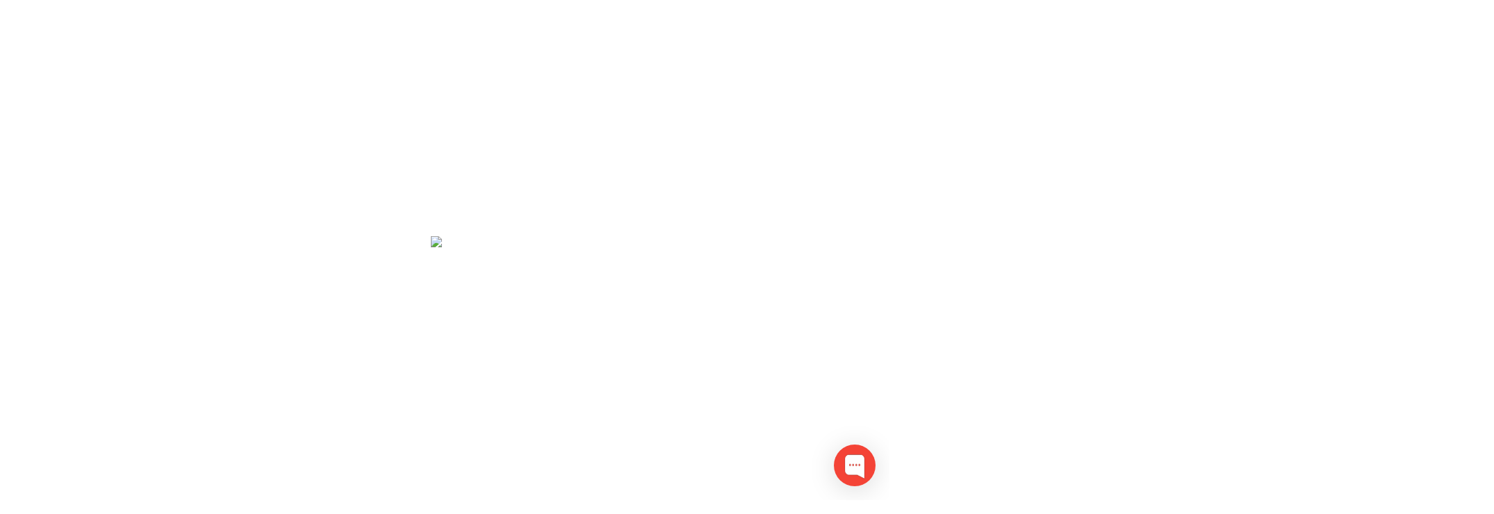

--- FILE ---
content_type: text/html; charset=UTF-8
request_url: https://www.mezbahateknolojileri.com/en/slaughterhouse-carcass-spliting-saw/
body_size: 5933
content:


                

<!doctype html>
<html lang="en" dir="ltr">
<head>
    
        <!-- Google Tag Manager -->
<script>(function(w,d,s,l,i){w[l]=w[l]||[];w[l].push({'gtm.start':
new Date().getTime(),event:'gtm.js'});var f=d.getElementsByTagName(s)[0],
j=d.createElement(s),dl=l!='dataLayer'?'&l='+l:'';j.async=true;j.src=
'https://www.googletagmanager.com/gtm.js?id='+i+dl;f.parentNode.insertBefore(j,f);
})(window,document,'script','dataLayer','GTM-MLL6PWVC');</script>
<!-- End Google Tag Manager -->
        
       
    


    <meta http-equiv="Content-Type" content="text/html; charset=utf-8"/>

            <meta name="google-site-verification" content="uESAM61QW2Z4lW_mGKij8Ni0O5zCFh1u3gGJN8vPAdM"/>
    
    
    
    <title>Slaughterhouse Carcass Splitting Saw - Slaughterhouse Technologies</title>

    <meta name="language" content="en-US"/>
    <meta name="description" content="High-performance carcass splitting saw for slaughterhouses. Ensure precise, hygienic cuts with durable and efficient cutting technology."/>
    <meta name="generator" content="Marsus"/>
    <meta name="robots" content="index, follow"/>
    <meta http-equiv="Content-Style-Type" content="text/css"/>
    <meta http-equiv="Content-Script-Type" content="text/javascript"/>
    <meta name="viewport" content="width=device-width, initial-scale=1, maximum-scale=1, user-scalable=no"/>
    <link rel="apple-touch-icon" href="https://www.mezbahateknolojileri.com/en/favicon.ico?v=7268">

    
    <link rel="preconnect" href="https://www.googletagmanager.com">
    <link rel="preconnect" href="https://fonts.googleapis.com">
    <link rel="preconnect" href="https://fonts.gstatic.com" crossorigin>
    <link rel="dns-prefetch" href="https://www.google-analytics.com">

    
    <link rel="preload" href="https://fonts.googleapis.com/css2?family=Montserrat:wght@300;400;500;600;700&display=swap" as="style" onload="this.onload=null;this.rel='stylesheet'">
    <noscript><link rel="stylesheet" href="https://fonts.googleapis.com/css2?family=Montserrat:wght@300;400;500;600;700&display=swap"></noscript>

                
    
                
    <meta property="og:site_name" content=""/>
    <meta property="og:type" content="website"/>
    <meta property="og:title" content="Slaughterhouse Carcass Splitting Saw"/>
    <meta property="og:url" content="https://www.mezbahateknolojileri.com/en/slaughterhouse-carcass-spliting-saw/"/>
    <meta property="og:image" content="https://www.mezbahateknolojileri.com/uploads/services/cover/karkas-bolme-testeresi-slim-line-1541186233.jpg"/>
    <meta property="og:description" content="High-performance carcass splitting saw for slaughterhouses. Ensure precise, hygienic cuts with durable and efficient cutting technology."/>

    <link rel="canonical" href="https://www.mezbahateknolojileri.com/en/slaughterhouse-carcass-spliting-saw/"/>

            <link rel="alternate" href="https://www.mezbahateknolojileri.com/karkas-bolme-testeresi/" hreflang="tr">
            <link rel="alternate" href="https://www.mezbahateknolojileri.com/ru/karkasnaya-pila-tonkaya/" hreflang="ru">
            <link rel="alternate" href="https://www.mezbahateknolojileri.com/en/slaughterhouse-carcass-spliting-saw/" hreflang="en">
    
                        
                            <link rel="preload" href="https://www.mezbahateknolojileri.com/templates/plugins/bootstrap-v4/css/bootstrap.css?v=7268" as="style" onload="this.onload=null;this.rel='stylesheet'">
                <noscript><link href="https://www.mezbahateknolojileri.com/templates/plugins/bootstrap-v4/css/bootstrap.css?v=7268" rel="stylesheet"></noscript>
                            <link rel="preload" href="https://www.mezbahateknolojileri.com/templates/css/application.css?v=7268" as="style" onload="this.onload=null;this.rel='stylesheet'">
                <noscript><link href="https://www.mezbahateknolojileri.com/templates/css/application.css?v=7268" rel="stylesheet"></noscript>
                            <link rel="preload" href="https://www.mezbahateknolojileri.com/templates/plugins/font-awesome/css/fontawesome-all.min.css?v=7268" as="style" onload="this.onload=null;this.rel='stylesheet'">
                <noscript><link href="https://www.mezbahateknolojileri.com/templates/plugins/font-awesome/css/fontawesome-all.min.css?v=7268" rel="stylesheet"></noscript>
                            <link rel="preload" href="https://www.mezbahateknolojileri.com/templates/plugins/toastr/toastr.css?v=7268" as="style" onload="this.onload=null;this.rel='stylesheet'">
                <noscript><link href="https://www.mezbahateknolojileri.com/templates/plugins/toastr/toastr.css?v=7268" rel="stylesheet"></noscript>
                            <link rel="preload" href="https://www.mezbahateknolojileri.com/templates/modules/services/css/services.css?v=7268" as="style" onload="this.onload=null;this.rel='stylesheet'">
                <noscript><link href="https://www.mezbahateknolojileri.com/templates/modules/services/css/services.css?v=7268" rel="stylesheet"></noscript>
                            <link rel="preload" href="https://www.mezbahateknolojileri.com/templates/modules/services/css/services-custom.css?v=7268" as="style" onload="this.onload=null;this.rel='stylesheet'">
                <noscript><link href="https://www.mezbahateknolojileri.com/templates/modules/services/css/services-custom.css?v=7268" rel="stylesheet"></noscript>
                            <link rel="preload" href="https://www.mezbahateknolojileri.com/templates/plugins/owl-carousel/assets/owl.carousel.min.css?v=7268" as="style" onload="this.onload=null;this.rel='stylesheet'">
                <noscript><link href="https://www.mezbahateknolojileri.com/templates/plugins/owl-carousel/assets/owl.carousel.min.css?v=7268" rel="stylesheet"></noscript>
                            <link rel="preload" href="https://www.mezbahateknolojileri.com/templates/plugins/owl-carousel/assets/owl.theme.default.min.css?v=7268" as="style" onload="this.onload=null;this.rel='stylesheet'">
                <noscript><link href="https://www.mezbahateknolojileri.com/templates/plugins/owl-carousel/assets/owl.theme.default.min.css?v=7268" rel="stylesheet"></noscript>
                        
    <style type="text/css">
        #loading {
            position: fixed;
            top: 0;
            right: 0;
            bottom: 0;
            left: 0;
            background: #fff;
            z-index: 9999999;
        }

        #loading img {
            position: absolute;
            top: 50%;
            margin-top: -20px;
            left: 50%;
            margin-left: -20px;
        }
    </style>


</head>

<body dir="ltr" class="header-border">


<!-- Google Tag Manager (noscript) -->
<noscript><iframe src="https://www.googletagmanager.com/ns.html?id=GTM-MLL6PWVC"
height="0" width="0" style="display:none;visibility:hidden"></iframe></noscript>
<!-- End Google Tag Manager (noscript) -->



<div id="loading">
    <img loading="lazy" src="https://www.mezbahateknolojileri.com/templates/images/loading.gif" width="40">
</div>

<header>

    <div class="bar">
        <div class="container">
            <div class="row">
                <div class="col-7 left">
                    <a href="https://www.mezbahateknolojileri.com/en/sales-network/">Sales Network</a>
                    <span class="mr-2">&middot;</span>
                    <a href="https://www.mezbahateknolojileri.com/en/representations/">Representations</a>
                </div>
                <div class="col-5 text-right">
                    
                    <div class="d-inline-block languages dropdown">
    <button class="dropdown-toggle" type="button" data-toggle="dropdown">
        <img loading="lazy" src="https://www.mezbahateknolojileri.com/templates/images/flags/en.svg" alt="en" width="32" height="32">
    </button>
    <div class="dropdown-menu">
        <div class="dropdown-header">Choose Language</div>
        
        
                    
                
                                    
                    
                    <li>
                        <a href="https://www.mezbahateknolojileri.com/karkas-bolme-testeresi/" class="dropdown-item">
                            <img loading="lazy" src="https://www.mezbahateknolojileri.com/templates/images/flags/tr.svg" alt="Türkçe" width="32" height="32">
                            <span class="ml-1">Türkçe</span>
                        </a>
                    </li>
                
                                                    
                
                                    
                    
                    <li>
                        <a href="https://www.mezbahateknolojileri.com/ru/karkasnaya-pila-tonkaya/" class="dropdown-item">
                            <img loading="lazy" src="https://www.mezbahateknolojileri.com/templates/images/flags/ru.svg" alt="Русский" width="32" height="32">
                            <span class="ml-1">Русский</span>
                        </a>
                    </li>
                
                        </div>
</div>
                </div>
            </div>
        </div>
    </div>

    <div class="container">
        <nav class="navbar navbar-expand-lg">
            <a href="https://www.mezbahateknolojileri.com/en/" class="navbar-brand" title="">
                    <img loading="lazy" src="https://www.mezbahateknolojileri.com/templates/images/logo.svg" width="180" height="43" alt="">
                </a>

            <button class="navbar-toggler" type="button" data-toggle="collapse" data-target="#navbar" aria-controls="navbar" aria-expanded="false">
                <svg version="1.1" xmlns="http://www.w3.org/2000/svg" xmlns:xlink="http://www.w3.org/1999/xlink" x="0px" y="0px" width="30px" height="30px" viewBox="0 0 73.168 73.168" xml:space="preserve">
            <path class="navicon" d="M4.242,14.425h64.684c2.344,0,4.242-1.933,4.242-4.324c0-2.385-1.898-4.325-4.242-4.325H4.242C1.898,5.776,0,7.716,0,10.101C0,12.493,1.898,14.425,4.242,14.425z M68.926,32.259H4.242C1.898,32.259,0,34.2,0,36.584c0,2.393,1.898,4.325,4.242,4.325h64.684c2.344,0,4.242-1.933,4.242-4.325C73.168,34.2,71.27,32.259,68.926,32.259zM68.926,58.742H4.242C1.898,58.742,0,60.683,0,63.067c0,2.393,1.898,4.325,4.242,4.325h64.684c2.344,0,4.242-1.935,4.242-4.325C73.168,60.683,71.27,58.742,68.926,58.742z"/>
            </svg>
            </button>

            <div class="collapse navbar-collapse" id="navbar">
                <ul class="navbar-nav ml-auto">
                    
<li class="nav-item">
<a href="https://www.mezbahateknolojileri.com/en/corporate/" class="nav-link">CORPORATE</a>
</li>

<li class="nav-item dropdown">
<a href="https://www.mezbahateknolojileri.com/en/#/" class="nav-link dropdown-toggle" data-toggle="dropdown" aria-haspopup="true" aria-expanded="true">SLAUGHTERHOUSE EQUIPMENTS</a>

<div class="dropdown-menu">
<a href="https://www.mezbahateknolojileri.com/en/slaughterhouse-equipments/" class="dropdown-item">Slaughterhouse Equipment</a>
<a href="https://www.mezbahateknolojileri.com/en/slaughterhouse-processing/" class="dropdown-item">Slaughterhouse Processing</a>
<a href="https://www.mezbahateknolojileri.com/en/robotic/" class="dropdown-item">Robotic</a>
<a href="https://www.mezbahateknolojileri.com/kurban-kesim/" class="dropdown-item">MINI SLAUGHTERING</a>
</div>

</li>

<li class="nav-item">
<a href="https://www.mezbahateknolojileri.com/en/projects/" class="nav-link">SLAUGHTERHOUSE PROJECTS</a>
</li>

<li class="nav-item">
<a href="https://www.mezbahateknolojileri.com/en/references/" class="nav-link">REFERENCES</a>
</li>

<li class="nav-item">
<a href="https://www.mezbahateknolojileri.com/en/catalogs/" class="nav-link">CATALOGS</a>
</li>

<li class="nav-item">
<a href="https://www.mezbahateknolojileri.com/en/contact-us/" class="nav-link">CONTACT US</a>
</li>

                </ul>
            </div>

        </nav>
    </div>

</header>




<div class="breadcrumb" itemscope itemtype="https://schema.org/BreadcrumbList">
    <div class="container">
        <ul class="clearfix">
                            <li itemprop="itemListElement" itemscope itemtype="https://schema.org/ListItem">
                                            <a href="https://www.mezbahateknolojileri.com/en/" itemprop="item">
                            <span itemprop="name">Home</span>
                        </a>
                        <meta itemprop="position" content="1" />
                                    </li>
                            <li itemprop="itemListElement" itemscope itemtype="https://schema.org/ListItem">
                                            <a href="https://www.mezbahateknolojileri.com/en/products/" itemprop="item">
                            <span itemprop="name">Slaughterhouse Equipment & Solutions</span>
                        </a>
                        <meta itemprop="position" content="2" />
                                    </li>
                            <li itemprop="itemListElement" itemscope itemtype="https://schema.org/ListItem">
                                            <a href="https://www.mezbahateknolojileri.com/en/professional/" itemprop="item">
                            <span itemprop="name">High-Quality Slaughterhouse Machinery</span>
                        </a>
                        <meta itemprop="position" content="3" />
                                    </li>
                            <li itemprop="itemListElement" itemscope itemtype="https://schema.org/ListItem">
                                            <span itemprop="name">Slaughterhouse Carcass Splitting Saw</span>
                        <meta itemprop="position" content="4" />
                                    </li>
                    </ul>
    </div>
</div>

<script type="application/ld+json">
    {
      "@context": "https://schema.org",
      "@type": "Product",
      "name": "Slaughterhouse Carcass Splitting Saw",
      "description": "High-performance carcass splitting saw for slaughterhouses. Ensure precise, hygienic cuts with durable and efficient cutting technology.",
      "image": [
        "https://www.mezbahateknolojileri.com/uploads/services/cover/karkas-bolme-testeresi-slim-line-1541186233.jpg"
      ],
      "brand": {
        "@type": "Brand",
        "name": "Mezbaha Teknolojileri"
      },
      "offers": {
        "@type": "Offer",
        "price": "0",
        "priceCurrency": "TRY",
        "availability": "https://schema.org/InStock",
        "url": "https://www.mezbahateknolojileri.com/en/slaughterhouse-carcass-spliting-saw/"
      }
    }
</script>
<div class="content custom-content">
    <div class="container">
                <span class="top-cat">Professional</span>
        <h1 class="custom-title">Slaughterhouse Carcass Splitting Saw</h1>
    </div>
    <div class="service-custom-inner" style="background-image: url('/templates/modules/services/holder/vectored.jpg')">
        <div class="container-fluid">
            <div class="row">
                <div class="col-xl-6">
                    <div class="row">
                        <div class="col-md-12">
                            <div class="row">
                                <div class="big-images owl-carousel owl-theme">
                                                                            <div class="item">
                                            <img loading="lazy" src="https://www.mezbahateknolojileri.com/uploads/services/images/image_1616014582543777.jpg" alt="Slaughterhouse Carcass Splitting Saw">
                                        </div>
                                                                            <div class="item">
                                            <img loading="lazy" src="https://www.mezbahateknolojileri.com/uploads/services/images/image_1578300604602643.jpg" alt="Slaughterhouse Carcass Splitting Saw">
                                        </div>
                                                                            <div class="item">
                                            <img loading="lazy" src="https://www.mezbahateknolojileri.com/uploads/services/images/image_1578300605144624.jpg" alt="Slaughterhouse Carcass Splitting Saw">
                                        </div>
                                                                            <div class="item">
                                            <img loading="lazy" src="https://www.mezbahateknolojileri.com/uploads/services/images/image_154101744327848.jpg" alt="Slaughterhouse Carcass Splitting Saw">
                                        </div>
                                                                            <div class="item">
                                            <img loading="lazy" src="https://www.mezbahateknolojileri.com/uploads/services/images/image_1541017485716587.jpg" alt="Slaughterhouse Carcass Splitting Saw">
                                        </div>
                                                                    </div>
                            </div>
                        </div>
                        <div class="col-md-12">
                                                            <div class="holder1">
                                    <img loading="lazy" src="/uploads/services/thumb/karkas-bolme-testeresi-slim-line-1616014539.png" alt="">
                                                                    </div>
                                                        <div class="description">
                                
                            </div>
                        </div>
                    </div>
                </div>
                <div class="col-xl-6">
                    <div class="row align-items-center">
                        <div class="col-md-12">
                            <div class="holder-2-area d-md-flex align-items-center justify-content-center">
                                                                    <img loading="lazy" src="/uploads/services/thumb/karkas-bolme-testeresi-slim-line-1616014719.png" class="holder2" alt="">
                                                                                                </div>
                        </div>
                        <div class="col-md-6">
                            <div class="description">
                                <div class="button mb-4">
                                    <a href="https://wa.me/+905055002496?text=Merhaba%2C%20bu%20%C3%BCr%C3%BCn%20hakk%C4%B1nda%20bilgi%20almak%20istiyorum:%0Ahttps://www.mezbahateknolojileri.com/en/slaughterhouse-carcass-spliting-saw/" class="btn btn-whatsapp" target="_blank" rel="nofollow" title="Teklif İste"><i class="fab fa-whatsapp"></i> Teklif İste</a>
                                </div>

                                <p>Carcass Splitting Saw</p>

<p><span style="font-size:12px;"><span style="font-family:georgia,serif;"><big><span dir="ltr"><span style="line-height: 107%;">Slaughterhouse carcass splitting saw for splitting all&nbsp;cattles.<br />
Blade life : 300 - 400 carcasses per blade<br />
Designed for the operator - ultra-thin rail for unobstructed vision and dual rear handles for comfort</span></span></big></span></span></p>

<p>Model:&nbsp;Slim line</p>

<p>Engine power:&nbsp; minimum 4 kw</p>

<p>Cutting&nbsp; Gap : Minimum 500 mm</p>

<p>Total weight of the saw&nbsp; : 70&nbsp;kg</p>

<p>Blade Length:<strong>&nbsp;</strong>Minimum 3230 mm</p>

<p>Drive Wheel Speed : 800 rpm</p>

<p>2 piece of backup blades will be given</p>

<p>60-70 kg balancer installation and adjustment will be installed.</p>

<p>Electronic control unit connections will be made and delivered in working condition.</p>

<p>There will be at least 1&nbsp;spray water systems at the ribbon cutting point.</p>

<p>All equipment two years guaranteed.</p>

<p>For Cattle Abattoir systems.</p>

<p>For a broader perspective, have a look at our <strong><a href="https://www.mezbahateknolojileri.com/en/cattle-stunning-box/">cattle stunning box</a></strong>&nbsp;page.</p>

                            </div>
                        </div>
                        <div class="col-md-6">
                            <div class="holder-3-area d-flex align-items-center justify-content-center">
                                                                    <img loading="lazy" src="/uploads/services/thumb/karkas-bolme-testeresi-slim-line-1616014741.png" class="holder3" alt="">
                                                            </div>
                                                        <div class="holder-3-area d-flex align-items-center justify-content-center">
                                                                    <img loading="lazy" src="/uploads/services/thumb/karkas-bolme-testeresi-slim-line-1616014754.png" class="holder3" alt="">
                                                            </div>
                                                    </div>
                    </div>
                </div>
            </div>
        </div>
    </div>
</div>

<div class="sticky-call">
    <a href="tel:+905055002496"><i class="fas fa-phone"></i></a>
</div>
<footer>
    <div class="container">
        <div class="row d-flex justify-content-center">
            <div class="col-lg-3 col-sm-6 col-12 block left">
                <div class="logo">
                    <a href="https://www.mezbahateknolojileri.com/en/" title="">
                        <img loading="lazy" src="https://www.mezbahateknolojileri.com/templates/images/logo-white.svg" alt="">
                    </a>
                </div>
                <div class="copyright">2026 &copy; Mezbaha Teknolojileri</div>
                
                <div class="block contact mt-3">
                <!-- <div class="title">CONTACT US</div> -->
                                                <address>
                    S.S İstanbul Mermerciler Sanayi Sitesi 22. Sokak No: 15 Köseler Mahallesi<br>
                    Dilovası/Kocaeli<br><br>

                    <ul>
                                                    <li><i class="fa fa-phone"></i> <a href="tel:+902625021894">Tel: +90 262 502 18 94</a></li>
                                                    <li><i class="fa fa-mobile-alt"></i> <a href="tel:+905385957925">Manufacture: +90 538 595 79 25</a></li>
                                                    <li><i class="fa fa-mobile-alt"></i> <a href="tel:+905395528166">Accounting: +90 539 552 81 66</a></li>
                                                    <li><i class="fa fa-fax"></i> <a href="tel:+905055002496">Customer Representative: +90 505 500 24 96</a></li>
                                                    <li><i class="fa fa-envelope"></i> <a href="mailto:bilgi@mezbahateknolojileri.com">bilgi@mezbahateknolojileri.com</a></li>
                                                    <li><i class="fa fa-envelope"></i> <a href="mailto:muhasebe@mezbahateknolojileri.com">muhasebe@mezbahateknolojileri.com</a></li>
                                            </ul>

                </address>
            </div>
            </div>
            <div class="col-lg-3 col-sm-6 col-12 block links">
                <div class="title">LINKS</div>
                <ul>
                                            <li><a href="https://www.mezbahateknolojileri.com/en/references/">References</a></li>
                                            <li><a href="https://www.mezbahateknolojileri.com/en/projects/">Our Projects</a></li>
                                            <li><a href="https://www.mezbahateknolojileri.com/en/catalogs/">Catalogs</a></li>
                                            <li><a href="https://www.mezbahateknolojileri.com/en/corporate/">Corporate</a></li>
                                            <li><a href="https://www.mezbahateknolojileri.com/en/blog">Blog</a></li>
                                            <li><a href="https://www.mezbahateknolojileri.com/en/contact-us/">Contact</a></li>
                                    </ul>
            </div>
            <div class="col-lg-3 col-sm-6 col-12 block links">
                <div class="title">Products</div>
                <ul>
                                            <li><a href="/en/">Slaughterhouse</a></li>
                                            <li><a href="/en/slaughterhouse-equipments/">Slaughterhouse Equipment</a></li>
                                            <li><a href="/en/offal-transport-cart/">Offal Cart</a></li>
                                            <li><a href="/en/foot-washing-machine/">Foot Washing Machine</a></li>
                                            <li><a href="/en/cattle-stunning-box/">Cattle Stunning Box</a></li>
                                            <li><a href="/en/slaughterhouse-equipment-brisket-saw/">Brisket Machine</a></li>
                                            <li><a href="/en/slaughterhouse-carcass-spliting-saw/">Carcass Splitting Saw</a></li>
                                    </ul>
            </div>
            <div class="col-lg-3 col-sm-6 col-12 block social">
                <div class="title">SOCIAL MEDIA</div>
                <ul>
                                            <li><i class="fab fa-facebook-f"></i> <a href="https://www.facebook.com/mezbahaekipmanlar/">Facebook</a></li>
                                                                <li><i class="fab fa-twitter"></i> <a href="https://twitter.com/mezbahatekno">Twitter</a></li>
                                                                <li><i class="fab fa-instagram"></i> <a href="https://www.instagram.com/mezbahateknolojileri/">Instagram</a></li>
                                                                                                        <li><i class="fab fa-linkedin-in"></i> <a href="https://www.linkedin.com/company/mezbaha-teknolojileri">LinkedIn</a></li>
                                                                <li><i class="fab fa-youtube"></i> <a href="https://www.youtube.com/channel/UC4JvqrcuX-h3wkqsvcSgqBQ">YouTube</a></li>
                                    </ul>
            </div>
           
        </div>
    </div>
    <div class="marsus">
        
        <a href="https://marsus.com/" target="_blank" title="Marsus Digital Agency">
            <img src="https://marsus.com/logo/marsus-logo-white-text.svg" width="80" alt="marsus">
        </a>

        
    </div>
    <div class="brands">
        <div class="mb-2">
            <img loading="lazy" src="https://www.mezbahateknolojileri.com/templates/images/m1.jpg">
            <img loading="lazy" src="https://www.mezbahateknolojileri.com/templates/images/m2.jpg">
            <img loading="lazy" src="https://www.mezbahateknolojileri.com/templates/images/m3.jpg">
        </div>
        <div>Mezbaha Teknolojileri Brands</div>
    </div>
</footer>

<script type="text/javascript">
    window.home     =   'https://www.mezbahateknolojileri.com/en/';
    window.base     =   'https://www.mezbahateknolojileri.com/';
    window.lang     =   '{"an_error":"Sorry something went wrong.Please refresh the page and try again.","load_more_label":"SHOW MORE"}';
    window.device   =   'desktop';
    window.os       =   'other';
</script>

                        <script src="https://www.mezbahateknolojileri.com/templates/plugins/jquery-3.3.1.min.js?v=7268" defer></script>
                    <script src="https://www.mezbahateknolojileri.com/templates/plugins/bootstrap-v4/js/bootstrap.min.js?v=7268" defer></script>
                    <script src="https://www.mezbahateknolojileri.com/templates/plugins/toastr/toastr.min.js?v=7268" defer></script>
                    <script src="https://www.mezbahateknolojileri.com/templates/plugins/ajaxform.js?v=7268" defer></script>
                    <script src="https://www.mezbahateknolojileri.com/templates/plugins/scrollToFixed.min.js?v=7268" defer></script>
                    <script src="https://www.mezbahateknolojileri.com/templates/plugins/jquery.lazy.min.js?v=7268" defer></script>
                    <script src="https://www.mezbahateknolojileri.com/templates/js/application.js?v=7268" defer></script>
                    <script src="https://www.mezbahateknolojileri.com/templates/modules/services/js/services.js?v=7268" defer></script>
                    <script src="https://www.mezbahateknolojileri.com/templates/plugins/owl-carousel/owl.carousel.min.js?v=7268" defer></script>
            


    <script async src="https://www.googletagmanager.com/gtag/js?id=AW-946234179"></script>
    <script>
        window.dataLayer = window.dataLayer || [];
        function gtag(){dataLayer.push(arguments);}
        gtag('js', new Date());
        gtag('config', 'AW-946234179');
    </script>



    <!-- Begin of Chaport Live Chat code -->
    <script type="text/javascript">
        (function(w,d,v3){
            w.chaportConfig = {
                appId : '5e42adfed9d3b143e8101ae9'
            };

            if(w.chaport)return;v3=w.chaport={};v3._q=[];v3._l={};v3.q=function(){v3._q.push(arguments)};v3.on=function(e,fn){if(!v3._l[e])v3._l[e]=[];v3._l[e].push(fn)};var s=d.createElement('script');s.type='text/javascript';s.async=true;s.src='https://app.chaport.com/javascripts/insert.js';var ss=d.getElementsByTagName('script')[0];ss.parentNode.insertBefore(s,ss)})(window, document);
    </script>
    <!-- End of Chaport Live Chat code -->


    <script data-ad-client="ca-pub-9208249131480568" async src="https://pagead2.googlesyndication.com/pagead/js/adsbygoogle.js"></script>

</body>
</html>

--- FILE ---
content_type: text/html; charset=utf-8
request_url: https://www.google.com/recaptcha/api2/aframe
body_size: 183
content:
<!DOCTYPE HTML><html><head><meta http-equiv="content-type" content="text/html; charset=UTF-8"></head><body><script nonce="nEFERuUdIwBaDnXTn0Y4zA">/** Anti-fraud and anti-abuse applications only. See google.com/recaptcha */ try{var clients={'sodar':'https://pagead2.googlesyndication.com/pagead/sodar?'};window.addEventListener("message",function(a){try{if(a.source===window.parent){var b=JSON.parse(a.data);var c=clients[b['id']];if(c){var d=document.createElement('img');d.src=c+b['params']+'&rc='+(localStorage.getItem("rc::a")?sessionStorage.getItem("rc::b"):"");window.document.body.appendChild(d);sessionStorage.setItem("rc::e",parseInt(sessionStorage.getItem("rc::e")||0)+1);localStorage.setItem("rc::h",'1769281868162');}}}catch(b){}});window.parent.postMessage("_grecaptcha_ready", "*");}catch(b){}</script></body></html>

--- FILE ---
content_type: text/javascript; charset=utf-8
request_url: https://app.chaport.com/info/widget-assets?jsonpCallback=true&id=5e42adfed9d3b143e8101ae9
body_size: -133
content:
window.chaportInitResult = {"root":"https://assets.chaport.com","settings":"e6b8d915a6ef78669dfc186bef38b169fa3909ebc1493ddc381202c2caf93981","js":{"bootstrap":"/assets/insert-main-2c12d9cc3ded20e8cf09a901b86f5c68.js","audio":"/assets/audio-player-d22a6699c639d4008aa1f61cfc5de9d0.js"},"css":{"widget":"https://assets.chaport.com/assets/widget-8d8255af8fdfbaa32802c01bbfe5e2b1.css"}}